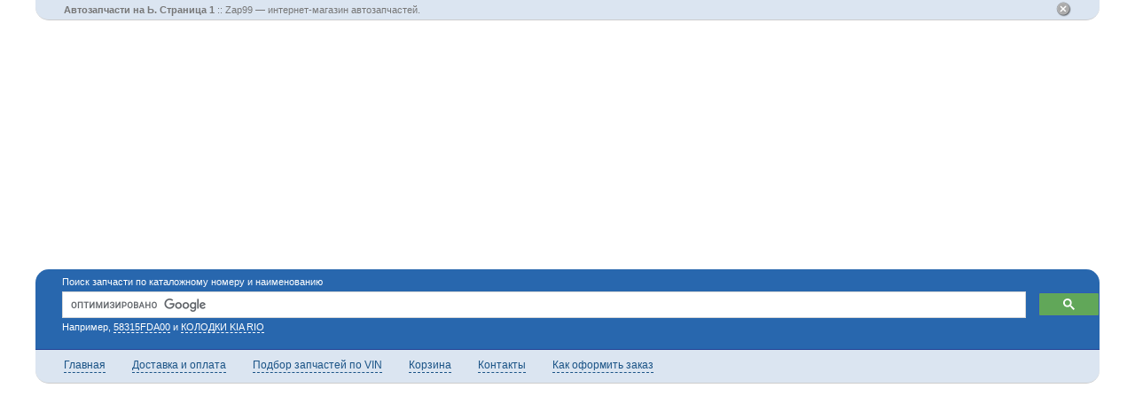

--- FILE ---
content_type: text/html; charset=UTF-8
request_url: http://zap99.ru/parts-220-0.html
body_size: 25492
content:
<!DOCTYPE html PUBLIC "-//W3C//DTD XHTML 1.0 Transitional//EN""http://www.w3.org/TR/xhtml1/DTD/xhtml1-transitional.dtd">
<html lang="ru">
<head>
    <title>Автозапчасти на Ь. Страница 1</title>
    <meta content="text/html; charset=utf-8" http-equiv="content-type">
    <meta name="description"
          Content="Автозапчасти на Ь. Страница 1 Автозапчасти на иномарки">
    <meta name="keywords" Content="Автозапчасти на Ь. Страница 1">
    <link rel="stylesheet" href="/css/reset.css" type="text/css">
    <link rel="stylesheet" href="/css/style.css" type="text/css">
    <link type="text/css" href="/css/custom-theme/jquery-ui-1.8.16.custom.css" rel="stylesheet">
    <link rel="stylesheet" href="/js/fancybox/jquery.fancybox-1.3.4.css" type="text/css" media="screen">
    <script type="text/javascript" src="/js/jquery.js"></script>
    <script type="text/javascript" src="/js/jquery-ui.js"></script>
    <script type="text/javascript" src="/js/fancybox/jquery.fancybox-1.3.4.pack.js"></script>
    <script type="text/javascript">
        //<!--
        var keyPressTimer = null;
        var searchAssistTimer = null;

        function OnKeySearch() {
            if (keyPressTimer != null) clearTimeout(keyPressTimer);
            keyPressTimer = setTimeout("refreshGrid()", 700);
        }

        function refreshGrid() {
            $.get('/search_assist.php', {'query': $('#part').val()}, function (data) {
                $('#search_assist div').eq(1).html(data);
                $('#search_assist').show();
                $('#part').focus();
            });
        }

        function setCookie(name, value, expires, path, domain, secure) {
            document.cookie = name + "=" + escape(value) +
                ((expires) ? "; expires=" + expires : "") +
                ((path) ? "; path=" + path : "") +
                ((domain) ? "; domain=" + domain : "") +
                ((secure) ? "; secure" : "");
        }

        $(function () {
            //$("#info").slideUp('slow');

            $("a[rel=image]").fancybox();
            $("#callback").fancybox();
            if (!$.browser.msie) {
                $(".to_cart").button({icons: {primary: "ui-icon-cart"}, text: false});
            }
            $(".to_cart2").button({icons: {primary: "ui-icon-cart"}});
            $("#cart_button").button({icons: {primary: "ui-icon-cart"}});
            $(".button").button();

            $(".to_cart2").live("click", function () {
                if ($(".to_cart2 .ui-button-text").text() == "Оформить заказ") {
                    document.location = "http://zap99.ru/basket.html";
                    return false;
                }
                var posT = $(this).offset();

                $('#toCart').css({'top': posT.top + 'px', 'left': posT.left + 'px'}).animate({opacity: 1});
                $('#toCart').show().animate({
                    top: 200,
                    left: $('#cart_button').offset().left
                }, 600).animate({opacity: 0}, 200);
                var code_val = this.form.code.value;

                $.post("/ajax/cart.php", {code: this.form.code.value}, function (data) {
                    $("#cart_button .ui-button-text").html(data);
                    $("#cart_button").show();
                    $(".to_cart2 .ui-button-text").text("Оформить заказ");
                });

                return false;
            });

            $("#part").bind("keyup focusin change", function () {
                if (searchAssistTimer != null) clearTimeout(searchAssistTimer);
                if ($(this).val().length > 2) {
                    OnKeySearch();
                } else {
                    if (keyPressTimer != null) clearTimeout(keyPressTimer);
                    $('#search_assist').hide();
                }
            });


            $("#search_assist .close").bind("click", function () {
                if (keyPressTimer != null) clearTimeout(keyPressTimer);
                if (searchAssistTimer != null) clearTimeout(searchAssistTimer);
                searchAssistTimer = setTimeout("$('#search_assist').hide()", 100);
            });

            $(".basket_button").click(function () {
                $.post("/ajax/cart.php", {code: this.form.code.value}, function (data) {
                    $("#cart_button .ui-button-text").html(data);
                    $("#cart_button").show();
                    alert("Товар добавлен в корзину");
                });
                return false;
            });

        });
        //-->
    </script>

    <link rel="icon" href="/favicon.ico" type="image/x-icon">
    <link rel="shortcut icon" href="/favicon.ico" type="image/x-icon">
</head>

<body class="html not-front not-logged-in one-sidebar sidebar-first page-node page-node- page-node-338 node-type-catalog">
<!--<div id="skip-link">-->
<!--    <a href="#main-content" class="element-invisible element-focusable">Перейти к основному содержанию</a>-->
<!--</div>-->
<div id="wrapper">
        
        <div id="info" ><b>Автозапчасти на Ь. Страница 1</b>  :: <span>Zap99 &mdash; интернет-магазин автозапчастей.</span> <a href="javascript:void(0);" onclick="$('#info').slideUp();setCookie('showInfo','hidden','','/');" style="background: url(/images/close.png) no-repeat; width: 17px; height: 17px; display:block; float:right; margin-top: -3px"></a></div>        
	    
<div id="header">
    <!--<div id="top">
        <table style="width: 100%">
            <tr>
                <td>
                    <div id="top_left"><a href="/" title="На главную">
                            <img alt="zap99.ru" src="/images/design/zap.png">
                        </a></div>
                </td>
                <td>
                    <div id="top_center">
                        <img src="/images/design/contacts.png" alt="Контактная информация">
                    </div>
                </td>
            </tr>
        </table>
    </div>-->
<script async src="//pagead2.googlesyndication.com/pagead/js/adsbygoogle.js"></script>
<ins class="adsbygoogle"
     style="display:block; text-align:center;"
     data-ad-layout="in-article"
     data-ad-format="fluid"
     data-ad-client="ca-pub-3259576225597028"
     data-ad-slot="1242341475"></ins>
<script>
     (adsbygoogle = window.adsbygoogle || []).push({});
</script>


	<script async src="//pagead2.googlesyndication.com/pagead/js/adsbygoogle.js"></script>
<script>
  (adsbygoogle = window.adsbygoogle || []).push({
    google_ad_client: "ca-pub-3259576225597028",
    enable_page_level_ads: true
  });
</script>
    <div id="panel">
        <div id="searchArea">
            <form method="get" action="/">
                <input name="page" type="hidden" value="search">
                <div style="text-align:left; margin-bottom: 5px; color: #fff; font-size: 8pt;">
                    <input type="hidden" name="marka" value="">
                    Поиск запчасти по каталожному номеру и наименованию
                </div>
<script>
  (function() {
    var cx = 'partner-pub-3259576225597028:6451270273';
    var gcse = document.createElement('script');
    gcse.type = 'text/javascript';
    gcse.async = true;
    gcse.src = 'https://cse.google.com/cse.js?cx=' + cx;
    var s = document.getElementsByTagName('script')[0];
    s.parentNode.insertBefore(gcse, s);
  })();
</script>
<gcse:searchbox-only></gcse:searchbox-only>

                <!--<input name="search" class="input input_shadow" type="text" id="part" placeholder="" autocomplete="off" value="">
                <input type="submit" class="button" value="Найти">-->
                <div class="wrap">
                    <div id="search_assist" style="display:none; z-index:999;">
                        <div class="close">Закрыть</div>
                        <div style="height: 360px; overflow-x: auto; overflow-y: scroll; margin: 2px; width: 582px; z-index:999; " align="left">

                        </div>
                    </div>
                </div>
                <!--noindex-->
                <div style="text-align:left; margin-top: 3px; color: #fff">
                    Например, <span style="text-transform: uppercase; border-bottom: 1px dashed #fff; cursor: pointer" onclick="$('#part').val('58315FDA00').change()">58315FDA00</span> и <span style="text-transform: uppercase; border-bottom: 1px dashed #fff; cursor: pointer" onclick="$('#part').val('колодки kia rio').change()">колодки kia rio</span>
                    <!--/noindex-->
                </div>
            </form>
        </div>
        <div id="smallCart">
            <!--<div id="call_me"><table><tr><td></td><td><a href="#callform" id="callback"><span>Заказать обратный звонок, мы перезвоним!</span></a></td></tr></table><br style="clear:both"></div>
            <a href="/basket.html" id="cart_button" class="ui-button ui-widget ui-state-default ui-corner-all ui-button-text-icon-primary"  >Ваш заказ на сумму <span>0 р.</span></a>-->
        </div>
    </div>
    <div id="top_menu">
        <ul>
            <li><a href='/' title='Главная' ><span>Главная</span></a></li>
            <li><a href='/dostavka.html' title='Доставка и оплата' ><span>Доставка и оплата</span></a></li>
            <li><a href='/vin.html' title='Подбор запчастей по VIN' ><span>Подбор запчастей по VIN</span></a></li>
            <li><a href='/basket.html' title='Корзина' ><span>Корзина</span></a></li>
            <li><a href='/contacts.html' title='Контакты' ><span>Контакты</span></a></li>
            <li><a href='/buy.html' >Как оформить заказ</a></li>
        </ul>
    </div>
</div>
      
	    
<!--тело страницы-->
        <div id="body">
            <table style="width:100%;">
                <tr style="vertical-align: top">
                    <td style="width:240px; height:0px">

                    </td>
                    <td style="padding: 0 50px 0 20px" rowspan="2">
                        <div id="main">

<script async src="//pagead2.googlesyndication.com/pagead/js/adsbygoogle.js"></script>
<ins class="adsbygoogle"
     style="display:block; text-align:center;"
     data-ad-layout="in-article"
     data-ad-format="fluid"
     data-ad-client="ca-pub-3259576225597028"
     data-ad-slot="1242341475"></ins>
<script>
     (adsbygoogle = window.adsbygoogle || []).push({});
</script>
                            
		<div id="content">
			
									<h1>Автозапчасти на Ь. Страница 1</h1>									<div id="dir">
										<a href="/" title="Интернет-магазин автозапчастей">Интернет-магазин автозапчастей</a> → <a href="/parts.html" title="Прайс Online">Прайс Online</a>									</div>
			                    					<div style="background: #d8e4f0; padding: 10px 0; margin-bottom: 20px">
					<p style="text-align:center; font-size: 11pt"> <a href="/parts-65-0.html">A</a>  <a href="/parts-66-0.html">B</a>  <a href="/parts-67-0.html">C</a>  <a href="/parts-68-0.html">D</a>  <a href="/parts-69-0.html">E</a>  <a href="/parts-70-0.html">F</a>  <a href="/parts-71-0.html">G</a>  <a href="/parts-72-0.html">H</a>  <a href="/parts-73-0.html">I</a>  <a href="/parts-74-0.html">J</a>  <a href="/parts-75-0.html">K</a>  <a href="/parts-76-0.html">L</a>  <a href="/parts-77-0.html">M</a>  <a href="/parts-78-0.html">N</a>  <a href="/parts-79-0.html">O</a>  <a href="/parts-80-0.html">P</a>  <a href="/parts-81-0.html">Q</a>  <a href="/parts-82-0.html">R</a>  <a href="/parts-83-0.html">S</a>  <a href="/parts-84-0.html">T</a>  <a href="/parts-85-0.html">U</a>  <a href="/parts-86-0.html">V</a>  <a href="/parts-87-0.html">W</a>  <a href="/parts-88-0.html">X</a>  <a href="/parts-89-0.html">Y</a>  <a href="/parts-90-0.html">Z</a>  <a href="/parts-48-0.html">0-9</a> </p>
					<p style="text-align:center; font-size: 11pt"> <a href="/parts-192-0.html">А</a>  <a href="/parts-193-0.html">Б</a>  <a href="/parts-194-0.html">В</a>  <a href="/parts-195-0.html">Г</a>  <a href="/parts-196-0.html">Д</a>  <a href="/parts-197-0.html">Е</a>  <a href="/parts-198-0.html">Ж</a>  <a href="/parts-199-0.html">З</a>  <a href="/parts-200-0.html">И</a>  <a href="/parts-201-0.html">Й</a>  <a href="/parts-202-0.html">К</a>  <a href="/parts-203-0.html">Л</a>  <a href="/parts-204-0.html">М</a>  <a href="/parts-205-0.html">Н</a>  <a href="/parts-206-0.html">О</a>  <a href="/parts-207-0.html">П</a>  <a href="/parts-208-0.html">Р</a>  <a href="/parts-209-0.html">С</a>  <a href="/parts-210-0.html">Т</a>  <a href="/parts-211-0.html">У</a>  <a href="/parts-212-0.html">Ф</a>  <a href="/parts-213-0.html">Х</a>  <a href="/parts-214-0.html">Ц</a>  <a href="/parts-215-0.html">Ч</a>  <a href="/parts-216-0.html">Ш</a>  <a href="/parts-217-0.html">Щ</a>  <a href="/parts-218-0.html">Ъ</a>  <a href="/parts-219-0.html">Ы</a>  <a href="/parts-220-0.html">Ь</a>  <a href="/parts-221-0.html">Э</a>  <a href="/parts-222-0.html">Ю</a>  <a href="/parts-223-0.html">Я</a> </p>
				</div>
			
								
		</div>
<script async src="//pagead2.googlesyndication.com/pagead/js/adsbygoogle.js"></script>
<ins class="adsbygoogle"
     style="display:block; text-align:center;"
     data-ad-layout="in-article"
     data-ad-format="fluid"
     data-ad-client="ca-pub-3259576225597028"
     data-ad-slot="1242341475"></ins>
<script>
     (adsbygoogle = window.adsbygoogle || []).push({});
</script>							
                        </div>
                    </td>
                </tr>
				
                <tr style="vertical-align: top">
                    <td>
                        <div id="left">
<script async src="//pagead2.googlesyndication.com/pagead/js/adsbygoogle.js"></script>
<!-- zap.99 - текстовые и графические -->
<ins class="adsbygoogle"
     style="display:block"
     data-ad-client="ca-pub-3259576225597028"
     data-ad-slot="6095799632"
     data-ad-format="auto"
     data-full-width-responsive="true"></ins>
<script>
(adsbygoogle = window.adsbygoogle || []).push({});
</script>

                            
<div class="menu">
<!--сайдбар-->
    <a href="/parts.html" class="one" title="Все запчасти" style="font-weight:bold">Все запчасти</a>
    <a href="/kia/" title="Запчасти Kia"><img src="/images/marka/kia_color.png" alt="Kia"> &nbsp; Запчасти Kia</a>
    <a href="/hyundai/" title="Запчасти Hyundai" class="one"><img src="/images/marka/hyundai_color.png" alt="Hyundai"> &nbsp; Запчасти Hyundai</a>
    <a href="/daewoo/" title="Запчасти Daewoo"><img src="/images/marka/daewoo_color.png" alt="Daewoo"> &nbsp; Запчасти Daewoo</a>
    <a href="/daewoo/" title="Запчасти Chevrolet"class="one"><img src="/images/marka/chevrolet_color.png" alt="Chevrolet"> &nbsp; Запчасти Chevrolet</a>
    <a href="/audivw/" title="Запчасти Audi"><img src="/images/marka/audi_color.png" alt="Audi"> &nbsp; Запчасти Audi</a>
    <a href="/audivw/" title="Запчасти Skoda" class="one"><img src="/images/marka/skoda_color.png" alt="Skoda"> &nbsp; Запчасти Skoda</a>
    <a href="/audivw/" title="Запчасти Volkswagen"><img src="/images/marka/volkswagen_color.png" alt="Volkswagen"> &nbsp; Запчасти Volkswagen</a>
    <a href="/audivw/" title="Запчасти Seat" class="one"><img src="/images/marka/seat_color.png" alt="Seat"> &nbsp; Запчасти Seat</a>
    <a href="/chery/" title="Запчасти Chery"><img src="/images/marka/chery_color.png" alt="Chery"> &nbsp; Запчасти Chery</a>
    <a href="/vaz/" title="Запчасти Ваз" class="one"><img src="/images/marka/vaz_color.png" alt="Ваз"> &nbsp; Запчасти Ваз</a>
    <a href="/geely/" title="Запчасти Geely"><img src="/images/marka/geely_color.png" alt="Geely"> &nbsp; Запчасти Geely</a>
    <a href="/ssangyong/" title="Запчасти Ssang Yong" class="one"><img src="/images/marka/ssangyong_color.png" alt="Ssang Yong"> &nbsp; Запчасти Ssang Yong</a>
</div>


<script async src="//pagead2.googlesyndication.com/pagead/js/adsbygoogle.js"></script>
<ins class="adsbygoogle"
     style="display:block; text-align:center;"
     data-ad-layout="in-article"
     data-ad-format="fluid"
     data-ad-client="ca-pub-3259576225597028"
     data-ad-slot="1242341475"></ins>
<script>
     (adsbygoogle = window.adsbygoogle || []).push({});
</script>

<!--<script async src="//pagead2.googlesyndication.com/pagead/js/adsbygoogle.js"></script>-->
<!-- zap.99 - текстовые и графические -->
<!--<ins class="adsbygoogle"
     style="display:block"
     data-ad-client="ca-pub-3259576225597028"
     data-ad-slot="6095799632"
     data-ad-format="auto"
     data-full-width-responsive="true"></ins>
<script>
(adsbygoogle = window.adsbygoogle || []).push({});
</script>-->


<!--<p><span style="font-size: 7.5pt; color:#999999">Внимание! Прайс-лист в формате xls временно не доступен.</span></p>-->

<br ><br >
<!--<div style="font-size: 11pt; border: 1px solid #ccc; padding: 10px">
    <span style="color: #2867ae; font-weight: bold">Вопросы по автозапчастям через форму</span> <a href="#callform" onclick="callback.click()" style="color:red; text-decoration: underline"><span>Заказать обратный звонок, мы перезвоним!</span></a>
</div>-->
<br >
<!--<div class="menu">
    <img src="/images/sale.gif" alt="Нужны запчасти уже сегодня? Вы пришли по адресу!" >
	
</div>-->
<!--вш.м/мобильный-->





<!--вш.м-->













<!--вз.м-->








































<style>
.block-ad-yandex-style__description span {
	font-weight: 700;
}
.ad-block__link {
padding: 5px 0;
}
.ad-block {
	max-width: 234px;
	height: auto;
	padding: 5px 5px 5px 10px;
	border: 1px solid #c0bfbf;
	<!--float: right;-->
	margin-top: -120px;
	background: #d6dadc;
}

.ad-block a:hover {
	text-decoration: underline;
}

.ad-block__title a {
	font-size: 18px !important;
	color: #0d8aff !important;
	text-decoration: none;
}

.ad-block__title a:hover {
	text-decoration: underline;
}

.ad-block__link a {
	font-size: 12px !important;
	color: #737373 !important;
	text-decoration: none;
}

.ad-block__link p {
	font-size: 13px;
	color: #272727;
}
</style>                        </div>


                    </td>
                </tr>
                <tr>
                    <td>&nbsp;</td>
                    <td style="padding: 0 20px">
                        <div id="bottom_dir">
                            <a href="/" title="Интернет-магазин автозапчастей">Интернет-магазин автозапчастей</a> &rarr; <a href="/parts.html" title="Прайс Online">Прайс Online</a>							</div>
                    </td>
                </tr>
            </table>
        </div>
        <div id="clear"></div>
        <div id="footer">
             
<div class="text">
    <div style="float:right">
        <!--LiveInternet counter--><script type="text/javascript"><!--
            document.write("<a href='http://www.liveinternet.ru/click' "+
                "target=_blank><img src='//counter.yadro.ru/hit?t18.4;r"+
                escape(document.referrer)+((typeof(screen)=="undefined")?"":
                    ";s"+screen.width+"*"+screen.height+"*"+(screen.colorDepth?
                    screen.colorDepth:screen.pixelDepth))+";u"+escape(document.URL)+
                ";"+Math.random()+
                "' alt='' title='LiveInternet: показано число просмотров за 24"+
                " часа, посетителей за 24 часа и за сегодня' "+
                "border='0' width='88' height='31'><\/a>")
            //--></script><!--/LiveInternet-->
    </div>
    <div style="float:left">
        <p>Наша почта: <a href="mailto:info@zap99.ru" title="info@zap99.ru">info@zap99.ru</a></p>
        <p>© 2009—2018 Zap99.ru <!--noindex-->[0.0035]<!--/noindex--> --> программирование [ <a href="mailto:webmaster@zap99.ru" title="webmaster@zap99.ru">webmaster@zap99.ru</a> ]</p>
        <p>Копирование предоставленной информации возможно только с разрешения владельцев авторских прав.</p>
        <!-- <p><a href="http://data99.ru" title="Создание и продвижение data99.ru">Создание и продвижение data99.ru</a></p> -->
        <br >
        <p>zap99.ru — Автозапчасти на Ь. Страница 1</p>
		<!-- Yandex.Metrika counter -->
<script type="text/javascript" >
    (function (d, w, c) {
        (w[c] = w[c] || []).push(function() {
            try {
                w.yaCounter50849409 = new Ya.Metrika2({
                    id:50849409,
                    clickmap:true,
                    trackLinks:true,
                    accurateTrackBounce:true,
                    webvisor:true
                });
            } catch(e) { }
        });

        var n = d.getElementsByTagName("script")[0],
            s = d.createElement("script"),
            f = function () { n.parentNode.insertBefore(s, n); };
        s.type = "text/javascript";
        s.async = true;
        s.src = "https://mc.yandex.ru/metrika/tag.js";

        if (w.opera == "[object Opera]") {
            d.addEventListener("DOMContentLoaded", f, false);
        } else { f(); }
    })(document, window, "yandex_metrika_callbacks2");
</script>
<noscript><div><img src="https://mc.yandex.ru/watch/50849409" style="position:absolute; left:-9999px;" alt="" /></div></noscript>
<!-- /Yandex.Metrika counter -->
    </div>
    <br class="clear" >
</div>
        </div>
    </div>

    <div style="display: none;">
        <div id="callform" style="width:auto;height:auto;overflow:auto;">
            <form method="post" id="backcall" name="backcall" action="/backcall/">
                <div class="title">
                    Оставьте ваш номер, мы перезвоним!
                </div>
                <table>
                    <tr>
                        <td style="text-align:right">Ваше имя:</td><td><input class="input" type="text" name="name" size="30" value=""></td>
                    </tr>
                    <tr>
                        <td style="text-align:right">Телефон:</td><td><input class="input" type="text" name="phone" size="30" value=""></td>
                    </tr>
                    <tr>
                        <td>Доп. информация:</td><td><textarea name="addition" rows="5" cols="20"> </textarea></td>
                    </tr>
                    <tr>
                        <td>&nbsp;</td><td><input class="button" type="button" onclick="backcall.submit()" value="Оставить заявку"></td>
                    </tr>
                </table>
            </form>
        </div>
    </div>
    <!-- Yandex.Metrika counter -->
    <script type="text/javascript">
        (function (d, w, c) {
            (w[c] = w[c] || []).push(function() {
                try {
                    w.yaCounter18185758 = new Ya.Metrika({id:18185758,
                        webvisor:true,
                        clickmap:true,
                        trackLinks:true,
                        accurateTrackBounce:true});
                } catch(e) { }
            });

            var n = d.getElementsByTagName("script")[0],
                s = d.createElement("script"),
                f = function () { n.parentNode.insertBefore(s, n); };
            s.type = "text/javascript";
            s.async = true;
            s.src = (d.location.protocol == "https:" ? "https:" : "http:") + "//mc.yandex.ru/metrika/watch.js";

            if (w.opera == "[object Opera]") {
                d.addEventListener("DOMContentLoaded", f);
            } else { f(); }
        })(document, window, "yandex_metrika_callbacks");
    </script>
    <noscript><div><img src="//mc.yandex.ru/watch/18185758" style="position:absolute; left:-9999px;" alt="" ></div></noscript>
    <!-- /Yandex.Metrika counter -->
    <!-- google -->
    <script type="text/javascript">

        var _gaq = _gaq || [];
        _gaq.push(['_setAccount', 'UA-19440781-1']);
        _gaq.push(['_trackPageview']);

        (function() {
            var ga = document.createElement('script'); ga.type = 'text/javascript'; ga.async = true;
            ga.src = ('https:' == document.location.protocol ? 'https://ssl' : 'http://www') + '.google-analytics.com/ga.js';
            var s = document.getElementsByTagName('script')[0]; s.parentNode.insertBefore(ga, s);
        })();

    </script>
    <!-- /google -->

    <div id="toCart">Товар добавлен в корзину</div>

</body>
</html>



--- FILE ---
content_type: text/html; charset=utf-8
request_url: https://www.google.com/recaptcha/api2/aframe
body_size: 114
content:
<!DOCTYPE HTML><html><head><meta http-equiv="content-type" content="text/html; charset=UTF-8"></head><body><script nonce="fNLWchdrVLzjKP-FRu9Yuw">/** Anti-fraud and anti-abuse applications only. See google.com/recaptcha */ try{var clients={'sodar':'https://pagead2.googlesyndication.com/pagead/sodar?'};window.addEventListener("message",function(a){try{if(a.source===window.parent){var b=JSON.parse(a.data);var c=clients[b['id']];if(c){var d=document.createElement('img');d.src=c+b['params']+'&rc='+(localStorage.getItem("rc::a")?sessionStorage.getItem("rc::b"):"");window.document.body.appendChild(d);sessionStorage.setItem("rc::e",parseInt(sessionStorage.getItem("rc::e")||0)+1);localStorage.setItem("rc::h",'1770127655747');}}}catch(b){}});window.parent.postMessage("_grecaptcha_ready", "*");}catch(b){}</script></body></html>

--- FILE ---
content_type: text/css
request_url: http://zap99.ru/css/reset.css
body_size: 499
content:
body,div,dl,dt,dd,ul,ol,li,h1,h2,h3,h4,h5,h6,pre,form,fieldset,input,textarea,p,blockquote,th,td {
margin:0;
padding:0;
}
table {
border-collapse:collapse;
border-spacing:0;
}
fieldset,img {
border:0;
}
address,caption,cite,code,dfn,em,strong,th,var {
font-style:normal;
font-weight:normal;
}
ol,ul {
list-style:none;
}
caption,th {
text-align:left;
}
h1,h2,h3,h4,h5,h6 {
font-size:100%;
font-weight:normal;
}
q:before,q:after {
content:'';
}
abbr,acronym { border:0;
} 

--- FILE ---
content_type: text/css
request_url: http://zap99.ru/css/style.css
body_size: 11902
content:
body{ position:relative }
body, table{ font-family: Arial; font-size:8pt;  }

a { color: #003566; text-decoration: none }
a:hover {  color: #ff8300 }


#wrapper{
  width: expression((documentElement.clientWidth||document.body.clientWidth)<1020?'1020px':''); /* Internet Explorer <= 6.0 */
  min-width: 1020px; /* Opera & FireFox & Safari & Google Chrome & Internet Explorer 7+ */
  max-width: 1200px;
  margin: 0 auto;
}


#info{ color: #777; background: #dbe5f1; padding: 5px 32px; border-bottom: 1px solid #ccc; border-radius: 0 0 15px 15px }
#header{ background: #fff; padding-top: 0px }
#top{ height: 95px;  background: url(../images/design/sale.png) top center no-repeat; }
#top_left{ float:left; padding-right: 20px; margin-right: 20px; margin-left: 30px;  }
#top_center{ float:right; margin-right:40px; height: 95px; vertical-align: bottom }
#top_center img{ vertical-align: bottom }
#top_menu{ color: #fff; height:37px; clear: left; padding-left: 32px; font-family: Arial; font-size: 10pt; background: #dbe5f1; border-radius: 0 0 15px 15px; border-bottom: 1px solid #ccc; }
#top_menu ul{ padding: 0; margin:0 0 0 0 }
#top_menu ul li{ float:left; margin: 0; font-size: 9pt; padding:0; margin-right: 30px}
#top_menu ul li a{ display: block; border-bottom: 1px dashed #1A5386; text-decoration: none; color: #1A5386; padding-bottom: 1px; margin-top: 10px }
#top_menu .active{ border: none; color: #ff8300; }
#top_menu ul li a:hover{ border-bottom: 1px dashed #ff8300; color: #ff8300 }

/*
#top_menu #call_me{ float:right; margin-right: 40px; color: #000; position: relative; }
#top_menu #call_me table{ font-size: 9pt; margin-top: 10px }
#top_menu #call_me table tr{ vertical-align:top; font-weight:bold  }
#top_menu #call_me a{ border-bottom: 1px dotted #1A5386; color: #1A5386; display:block; font-weight:bold }
#top_menu #call_me a:hover{ color: #ff8300; border-bottom: 1px dotted #ff8300; }
*/

#panel{ background: #2867ae; height: 90px; clear:left; margin: 1px 0px 0; position:relative; border-bottom: 1px solid #224295; border-radius: 15px 15px 0 0 }

#searchArea{position:absolute;top:8px;left:30px;text-align:right; font-family: Arial}
#searchArea input { height: 36px; padding: 0 4px; vertical-align:middle; color: #003566;}
#searchArea select{ border:1px solid #7F9DB9; background-color:#D8E4F0; font-family: Arial; font-size: 10pt }
#searchArea .input { font-size: 14pt; width: 500px; border:1px solid #7F9DB9;    }
#searchArea .button { font-size: 11pt; height: 36px;  width: 75px; font-family: Tahoma; color: #fff; font-weight: bold; background-color:#D8E4F0;  }
#searchArea .button:hover{ background-color:#92afcf; color: #fff; }


#topInfo{ position:absolute; top:10px; left: 450px; width:200px; height:62px; font-size: 10pt; text-align:left; font-size: 8pt; font-style: italic; color: #ddd }
/*
#smallCart{ position:absolute; top:7px; right: 40px; width:325px; height:62px; background: url(../images/design/smallCart.gif) no-repeat; font-size: 10pt;  }
*/

#smallCart{ position:absolute; top:14px; right: 40px; width:325px; height:62px; font-size: 10pt; text-align:right;  }
#smallCart a#cart_button{  background-color:#D8E4F0; display:block; vertical-align: middle; text-align:center; font-size: 10pt; font-family:Arial }
#smallCart a#cart_button:hover{ color: #fff }

#call_me table{ font-size: 10pt; color: #fff; float: right }
#call_me{ margin-bottom: 10px; text-align:right }
#call_me a{ border-bottom: 1px dashed #fff; color: #fff; display:block; }
#call_me a:hover{ border-bottom: 1px dashed #ccc; color: #ccc }

#body{
  height: expression((documentElement.clientHeight)<500?'500px':''); /* Internet Explorer <= 6.0 */
  min-height: 500px; /* Opera & FireFox & Safari & Google Chrome & Internet Explorer 7+ */
  margin-bottom: 0px
}
#body{ margin-top: 1px; background: #fff }


#left{ width: 200px; float:left; margin-left: 30px; padding-top: 30px  }
#menu_header{ font-size: 14pt; color: #373737; margin-bottom:5px }
#left .menu{ border: 1px solid #ccc; padding: 1px; margin-bottom: 30px }
#left .menu a{ display: block; background: #2867ae; padding: 4px 10px; color: #fff; font-size: 10pt; }
#left .menu a:hover{ color: #ccc;  }
#left .menu a.one{ background: #528ed2; }
/* #left .menu a.one:hover{ background: #4e608e; color: #ccc } */
#left .menu img{ vertical-align: middle; }
#main{ margin: 0; position: relative }

#dir{ margin-bottom: 20px; margin-top: 0px; padding: 0px 10px 3px 0; font-size: 8pt; color: #ccc; }
#dir a{ font-size: 8pt; font-family: Arial; border-bottom: 1px dotted #A8A8A8; color:#777;  }
#dir a:hover{ text-decoration: none; color: #666 }
#dir a.active{ color: maroon; font-size: 8pt; color: #1A5386; }
/* #dir :last-child {font-size: 12pt;}  */


#content h1{ border-bottom: 0px dotted #ccc; color: #000; padding-bottom:0; margin-bottom: 0px; margin-top:20px; font-family: Arial;  z-index: 1; font-size: 26px; font-weight: bold }
#content{ font-size: 9pt; line-height: 1.6; position: relative; }
#content p{ margin: 10px 0; font-family: Arial }
#content h2{ font-size: 11pt; color: #2867ae; margin-top: 15px; font-family: Arial; font-style: italic }
#content h3{ font-size: 11pt; color: #2867ae; margin-top: 15px; font-family: Arial; font-style: italic }
#content h4{ font-size: 11pt; color: #2867ae; margin-top: 15px; font-family: Arial; font-style: italic }
#content strong{ font-weight: bold }
#content table{ font-size: 9pt; }
#content table td{ font-weight: normal; padding: 5px }
#content input[type="text"].button{ border:1px solid #003566; background-color:#D8E4F0; font:bold 11px Tahoma,Arial,Helvetica,Sans-Serif; color:#fff; padding:4px 3px; cursor:pointer; width: auto; overflow:visible;}
#content input[type="submit"]{ font-size: 13pt }
#content input.button:hover{  }
#content input.input{ font-size: 8pt; height: 26px; line-height: 26px; border:1px solid #7F9DB9; padding-left: 5px; background: #F0F8FF }
#content select{ font-size: 10pt; border:1px solid #7F9DB9; padding-left: 5px; background: #F0F8FF }
#content textarea{ border:1px solid #7F9DB9; padding: 5px; line-height: 18px; overflow: scroll-y; background: #F0F8FF }
#content .info{ font-size: 8pt; font-weight:bold; margin-bottom: 20px; list-style-type: disc; margin-left: 20px  }
#content .info .color{ color: #506db7 }
#content .tbl .row_grey span, #content .tbl .row_red span { font-weight: bold }
#content .models a{ margin-right: 14px; font-size: 9pt }

#bottom_dir{ margin-top: 20px; margin-bottom:5px; padding: 3px 10px 3px 0; font-size: 8pt; color: #ccc; }
#bottom_dir a{ font-size: 8pt; font-family: Arial; border-bottom: 1px dotted #A8A8A8; color:#A8A8A8;  }
#bottom_dir a:hover{ text-decoration: none; color: #666 }
#bottom_dir a.active{ color: maroon; font-size: 8pt; color: #1A5386; }


.tbl{ width: 100%; background: #fff; border-collapse: separate; border-spacing: 1px; border: 1px solid #7f9db9; font-family: Tahoma; font-size: 8pt; cursor: default; z-index:1 }
.tbl td, .tbl th{ font-family: Tahoma; font-size: 9pt; overflow: hidden }
.tbl .row_title td{ background: #e5e5e3; font-weight: bold; color: #003566; }
.tbl .row_grey{ background: #f4f4f2 }
.tbl tr.row_grey:hover{ background: #d8e4f0 }
.tbl .selected td{ background: #92afcf }
.tbl .row_green{ background: #d3e8cf }
.tbl .row_red{ background: #FFB7B7 }
.tbl th{ background: #d8e4f0; padding: 10px; font-weight: bold }
.tbl p.company{ font-weight:bold; font-size: 9pt; color: #454545; }
.tbl p.company_info{ color: #454545; }
.tbl .marka a{ font-weight: bold }
.tbl .producer{ color: #666}
.tbl .analog{ background: #E2E2E2  }
table.tbl .analog td{ font-weight: bold }


.tbl th a.sort_active{ color: maroon }
.tbl tr:hover{ background: #d8e4f0; }
.tbl .summary td{ background: #F0F8FF }
.tbl table table td{ margin: 0; padding:0 }

.producer_code{ line-height: 1 }


.item-box{ border: 1px solid rgb(204,204,204); float:left; padding: 5px; background: #dbe5f1; border-radius: 15px; width: 100% }
.item-box a[rel=image] img{ border: 5px solid #fff; margin-top: 10px }

table.item{ width: 100%; border-bottom: 0px dashed #ccc; border-top: 0px dashed #ccc; margin-top: 20px;  }
table.item .prop{ vertical-align: top; width: 150px; color: #666; font-size: 8pt  }
table.item tr td{ border-bottom: 1px dashed #ccc;  }
table.item tr.cart_button td{ border: none }
.dop_search{ padding: 0; border-left: 0px dashed #ccc;  color: #484848; color: #666; font-size: 8pt; margin-top: 40px; font-style:italic }
.dop_delivery{ padding: 0; border-left: 0px solid #fff;  margin-top: 0px; color: #666; font-size: 8pt; font-style:italic }

.clear{
	clear:left;
}
/*����� ��� ������� div �����*/
#footer{
	border-top: 1px dotted #ccc;
	padding-top: 1px;
	border-radius: 15px;
	margin-bottom: 10px
}

#footer .text{
	 border-radius: 15px;
	/*background-color:#506db7;   */
	border-top: 3px solid #1a1d21;
	font-family: Arial;
	background: url(../images/bg.gif);
	height: expression((documentElement.clientHeight)<50?'50px':''); /* Internet Explorer <= 6.0 */
  	min-height: 50px;
  	color: #ccc;
  	padding: 20px 30px;
  	line-height: 1.3;
}

#footer .text a{ text-decoration:underline; color: #ccc }
#footer .text a:hover {  }





/********************�������� ������***********************/
.producer_code{ font-size: 8.5pt; font-family:Arial; color: #7E7E7E; line-height: 1.2 }

.prop{ vertical-align: bottom; }
.prop span{ background: #fff;}

td.art{ font-size: 15pt }
td.name{ font-size:12pt; font-family: Arial; }
.price{ font-size: 18pt; font-weight:bold }


/*************�������� ������*******/
#callform .title{ font-size: 9pt; font-weight:bold; border: 1px solid #7f9db9; background: #2867ae; padding: 5px; color: #fff; margin-bottom: 10px  }
#callform table{ font-size: 9pt; line-height: 1.6; position: relative; }
#callform table td{ font-weight: normal; padding: 5px }
#callform input.button{  background-color:#D8E4F0; font:bold 11px Tahoma,Arial,Helvetica,Sans-Serif; color:#fff; padding:4px 3px; cursor:pointer; width: auto; overflow:visible;}
#callform input.button:hover{  }
#callform input.input{ font-size: 8pt; height: 26px; line-height: 26px; padding-left: 5px; background: #F0F8FF }
#callform select{ font-size: 10pt; border:1px solid #7F9DB9; padding-left: 5px; background: #F0F8FF }
#callform textarea{ border:1px solid #7F9DB9; padding: 5px; line-height: 18px; overflow: scroll-y; background: #F0F8FF }

.logos a{ border: 1px solid #ccc; display: block; float: left; margin: 1px }
.logos img{ margin: 7px; width: 120px; height: 120px }


#toCart{ padding:20px; background: #3399FF; position:absolute; top:-1000px; left:-300px; font-size:24px; color:#FFF }
.to_cart2 span{ font-size: 18pt }


.wrap{ position:relative; z-index: 999 }
#search_assist{ position:absolute; background: #fff; border: 1px solid #ccc; margin-top: 3px;  }
#search_assist table{ font-size: 9pt; border: 0 }
#search_assist table td{ padding: 10px 5px; color: #454545; cursor: pointer }
#search_assist table td span{ background:yellow }
#search_assist table tr{  }
#search_assist .close{ position: absolute; width: 100px; height: 20px; background: #2867AE; cursor: pointer; border-radius: 3px; color: #fff; top: 6px; right: 21px; line-height: 20px; text-align: center; border: 1px solid #224295; }
#search_assist .close:hover{ background: #DBE5F1; border: 1px solid #ccc; color:#000 }

.input_shadow{ box-shadow: inset 1px 1px 2px rgba(63, 63, 63, 0.5); -moz-box-shadow: inset 1px 1px 2px rgba(63, 63, 63, 0.5); /* ��� Firefox */
    -webkit-box-shadow: inset 1px 1px 2px rgba(63, 63, 63, 0.5); /* ��� Safari � Chrome */ }




.pager li{ display:inline; }
.pager li a{ font-size: 12pt; margin: 0 2px }
.pager .active{ border-bottom: 2px solid #2867ae; }
.pager .active a{ font-weight: bold }